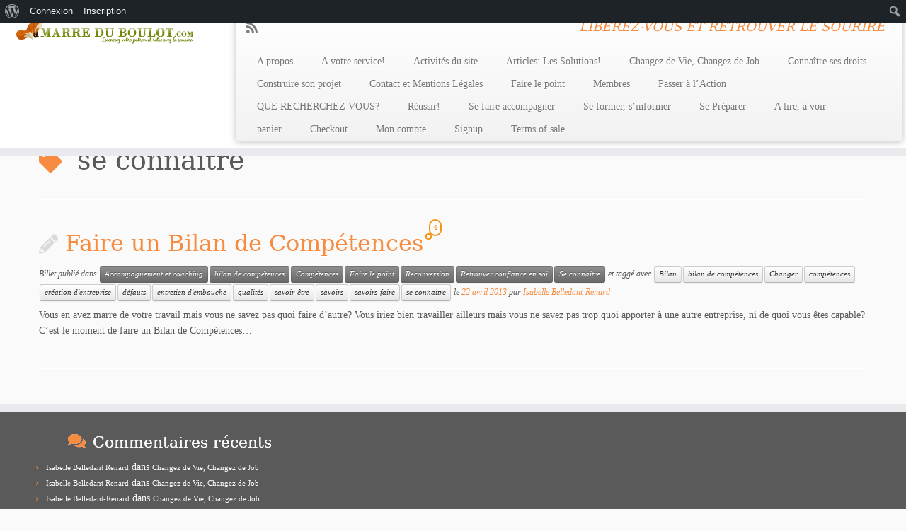

--- FILE ---
content_type: text/html; charset=UTF-8
request_url: http://www.marreduboulot.com/articles/se-connaitre-2/
body_size: 7905
content:
<!DOCTYPE html> <!--[if IE 7]><html class="ie ie7 no-js" lang="fr-FR"> <![endif]--> <!--[if IE 8]><html class="ie ie8 no-js" lang="fr-FR"> <![endif]--> <!--[if !(IE 7) | !(IE 8)  ]><!--><html class="no-js" lang="fr-FR"> <!--<![endif]--><head><meta charset="UTF-8" /><meta http-equiv="X-UA-Compatible" content="IE=EDGE" /><meta name="viewport" content="width=device-width, initial-scale=1.0" /><link rel="profile"  href="https://gmpg.org/xfn/11" /><link rel="pingback" href="http://www.marreduboulot.com/xmlrpc.php" /> <!--[if lt IE 9]> <script src="http://www.marreduboulot.com/wp-content/themes/customizr-old/inc/assets/js/html5.js"></script> <![endif]--> <script>(function(html){html.className = html.className.replace(/\bno-js\b/,'js')})(document.documentElement);</script> <link media="all" href="http://www.marreduboulot.com/wp-content/cache/autoptimize/css/autoptimize_3773cf295160a6f241eae0f219879007.css" rel="stylesheet" /><link media="screen" href="http://www.marreduboulot.com/wp-content/cache/autoptimize/css/autoptimize_fa987661ef5eeb9c646d478535aef176.css" rel="stylesheet" /><style media="print">#wpadminbar{display:none}</style><title>se connaitre &#8211; Marre du Boulot. Com</title><meta name='robots' content='max-image-preview:large' /><link rel='dns-prefetch' href='//fonts.googleapis.com' /><link rel="alternate" type="application/rss+xml" title="Marre du Boulot. Com &raquo; Flux" href="http://www.marreduboulot.com/feed/" /><link rel="alternate" type="application/rss+xml" title="Marre du Boulot. Com &raquo; Flux des commentaires" href="http://www.marreduboulot.com/comments/feed/" /><link rel="alternate" type="application/rss+xml" title="Marre du Boulot. Com &raquo; Flux de l’étiquette se connaitre" href="http://www.marreduboulot.com/articles/se-connaitre-2/feed/" /> <script type="text/javascript">window._wpemojiSettings = {"baseUrl":"https:\/\/s.w.org\/images\/core\/emoji\/14.0.0\/72x72\/","ext":".png","svgUrl":"https:\/\/s.w.org\/images\/core\/emoji\/14.0.0\/svg\/","svgExt":".svg","source":{"concatemoji":"http:\/\/www.marreduboulot.com\/wp-includes\/js\/wp-emoji-release.min.js?ver=6.1.9"}};
/*! This file is auto-generated */
!function(e,a,t){var n,r,o,i=a.createElement("canvas"),p=i.getContext&&i.getContext("2d");function s(e,t){var a=String.fromCharCode,e=(p.clearRect(0,0,i.width,i.height),p.fillText(a.apply(this,e),0,0),i.toDataURL());return p.clearRect(0,0,i.width,i.height),p.fillText(a.apply(this,t),0,0),e===i.toDataURL()}function c(e){var t=a.createElement("script");t.src=e,t.defer=t.type="text/javascript",a.getElementsByTagName("head")[0].appendChild(t)}for(o=Array("flag","emoji"),t.supports={everything:!0,everythingExceptFlag:!0},r=0;r<o.length;r++)t.supports[o[r]]=function(e){if(p&&p.fillText)switch(p.textBaseline="top",p.font="600 32px Arial",e){case"flag":return s([127987,65039,8205,9895,65039],[127987,65039,8203,9895,65039])?!1:!s([55356,56826,55356,56819],[55356,56826,8203,55356,56819])&&!s([55356,57332,56128,56423,56128,56418,56128,56421,56128,56430,56128,56423,56128,56447],[55356,57332,8203,56128,56423,8203,56128,56418,8203,56128,56421,8203,56128,56430,8203,56128,56423,8203,56128,56447]);case"emoji":return!s([129777,127995,8205,129778,127999],[129777,127995,8203,129778,127999])}return!1}(o[r]),t.supports.everything=t.supports.everything&&t.supports[o[r]],"flag"!==o[r]&&(t.supports.everythingExceptFlag=t.supports.everythingExceptFlag&&t.supports[o[r]]);t.supports.everythingExceptFlag=t.supports.everythingExceptFlag&&!t.supports.flag,t.DOMReady=!1,t.readyCallback=function(){t.DOMReady=!0},t.supports.everything||(n=function(){t.readyCallback()},a.addEventListener?(a.addEventListener("DOMContentLoaded",n,!1),e.addEventListener("load",n,!1)):(e.attachEvent("onload",n),a.attachEvent("onreadystatechange",function(){"complete"===a.readyState&&t.readyCallback()})),(e=t.source||{}).concatemoji?c(e.concatemoji):e.wpemoji&&e.twemoji&&(c(e.twemoji),c(e.wpemoji)))}(window,document,window._wpemojiSettings);</script> <link rel='stylesheet' id='dashicons-css' href='http://www.marreduboulot.com/wp-includes/css/dashicons.min.css?ver=6.1.9' type='text/css' media='all' /><link rel='stylesheet' id='admin-bar-css' href='http://www.marreduboulot.com/wp-includes/css/admin-bar.min.css?ver=6.1.9' type='text/css' media='all' /><link rel='stylesheet' id='apss-font-opensans-css' href='//fonts.googleapis.com/css?family=Open+Sans&#038;ver=6.1.9' type='text/css' media='all' /><link rel='stylesheet' id='bp-admin-bar-css' href='http://www.marreduboulot.com/wp-content/plugins/buddypress/bp-core/css/admin-bar.min.css?ver=6.3.0' type='text/css' media='all' /> <script type='text/javascript' id='bp-confirm-js-extra'>var BP_Confirm = {"are_you_sure":"Confirmez-vous\u00a0?"};</script> <script type='text/javascript' id='bp-legacy-js-js-extra'>var BP_DTheme = {"accepted":"Accept\u00e9","close":"Fermer","comments":"commentaires","leave_group_confirm":"Voulez-vous vraiment quitter ce groupe\u00a0?","mark_as_fav":"Mettre en favori","my_favs":"Mes Favoris","rejected":"Rejet\u00e9","remove_fav":"Supprimer le favori","show_all":"Tout afficher","show_all_comments":"Afficher tous les commentaires de cette discussion","show_x_comments":"Afficher tous les commentaires (%d)","unsaved_changes":"Votre profil contient une ou plusieurs informations non sauvegard\u00e9es. Si vous quittez cette page sans les enregistrer, ellles seront perdues.","view":"Afficher","store_filter_settings":""};</script> <script type='text/javascript' id='pirate-forms-custom-spam-js-extra'>var pf = {"spam":{"label":"Je suis humain !","value":"0ebcc8848d"}};</script> <script type='text/javascript' id='ufbl-front-js-js-extra'>var frontend_js_obj = {"default_error_message":"This field is required","ajax_url":"http:\/\/www.marreduboulot.com\/wp-admin\/admin-ajax.php","ajax_nonce":"c635f75092"};</script> <script type='application/json' id='wpp-json'>{"sampling_active":0,"sampling_rate":100,"ajax_url":"http:\/\/www.marreduboulot.com\/wp-json\/wordpress-popular-posts\/v1\/popular-posts","ID":0,"token":"89591052f5","lang":0,"debug":0}</script> <script type='text/javascript' id='tc-scripts-js-extra'>var TCParams = {"_disabled":[],"FancyBoxState":"1","FancyBoxAutoscale":"1","SliderName":"","SliderDelay":"","SliderHover":"1","centerSliderImg":"1","SmoothScroll":{"Enabled":true,"Options":{"touchpadSupport":false}},"anchorSmoothScroll":"linear","anchorSmoothScrollExclude":{"simple":["[class*=edd]",".tc-carousel-control",".carousel-control","[data-toggle=\"modal\"]","[data-toggle=\"dropdown\"]","[data-toggle=\"tooltip\"]","[data-toggle=\"popover\"]","[data-toggle=\"collapse\"]","[data-toggle=\"tab\"]","[data-toggle=\"pill\"]","[class*=upme]","[class*=um-]"],"deep":{"classes":[],"ids":[]}},"ReorderBlocks":"1","centerAllImg":"1","HasComments":"1","LeftSidebarClass":".span3.left.tc-sidebar","RightSidebarClass":".span3.right.tc-sidebar","LoadModernizr":"1","stickyCustomOffset":{"_initial":0,"_scrolling":0,"options":{"_static":true,"_element":""}},"stickyHeader":"1","dropdowntoViewport":"","timerOnScrollAllBrowsers":"1","extLinksStyle":"","extLinksTargetExt":"","extLinksSkipSelectors":{"classes":["btn","button"],"ids":[]},"dropcapEnabled":"1","dropcapWhere":{"post":"1","page":"1"},"dropcapMinWords":"50","dropcapSkipSelectors":{"tags":["IMG","IFRAME","H1","H2","H3","H4","H5","H6","BLOCKQUOTE","UL","OL"],"classes":["btn","tc-placeholder-wrap"],"id":[]},"imgSmartLoadEnabled":"1","imgSmartLoadOpts":{"parentSelectors":[".article-container",".__before_main_wrapper",".widget-front"],"opts":{"excludeImg":[".tc-holder-img"]}},"imgSmartLoadsForSliders":"","goldenRatio":"1.618","gridGoldenRatioLimit":"350","isSecondMenuEnabled":"","secondMenuRespSet":"in-sn-before","isParallaxOn":"1","parallaxRatio":"0.55","pluginCompats":[],"adminAjaxUrl":"http:\/\/www.marreduboulot.com\/wp-admin\/admin-ajax.php","ajaxUrl":"http:\/\/www.marreduboulot.com\/?czrajax=1","frontNonce":{"id":"CZRFrontNonce","handle":"81017f4022"},"isDevMode":"","isModernStyle":"","i18n":{"Permanently dismiss":"Fermer d\u00e9finitivement"},"frontNotifications":{"styleSwitcher":{"enabled":false,"content":"","dismissAction":"dismiss_style_switcher_note_front","ajaxUrl":"http:\/\/www.marreduboulot.com\/wp-admin\/admin-ajax.php"}}};</script> <link rel="https://api.w.org/" href="http://www.marreduboulot.com/wp-json/" /><link rel="alternate" type="application/json" href="http://www.marreduboulot.com/wp-json/wp/v2/tags/148" /><link rel="EditURI" type="application/rsd+xml" title="RSD" href="http://www.marreduboulot.com/xmlrpc.php?rsd" /><link rel="wlwmanifest" type="application/wlwmanifest+xml" href="http://www.marreduboulot.com/wp-includes/wlwmanifest.xml" /><meta name="generator" content="WordPress 6.1.9" /> <script type="text/javascript">var ajaxurl = 'http://www.marreduboulot.com/wp-admin/admin-ajax.php';</script> <meta name='Social Share By JM Créa' content='2.2.1' /><link rel="icon" href="http://www.marreduboulot.com/wp-content/uploads/2016/09/cropped-IMG_0500-2-32x32.jpg" sizes="32x32" /><link rel="icon" href="http://www.marreduboulot.com/wp-content/uploads/2016/09/cropped-IMG_0500-2-192x192.jpg" sizes="192x192" /><link rel="apple-touch-icon" href="http://www.marreduboulot.com/wp-content/uploads/2016/09/cropped-IMG_0500-2-180x180.jpg" /><meta name="msapplication-TileImage" content="http://www.marreduboulot.com/wp-content/uploads/2016/09/cropped-IMG_0500-2-270x270.jpg" /></head><body class="bp-legacy archive tag tag-se-connaitre-2 tag-148 admin-bar no-customize-support wp-embed-responsive sek-hide-rc-badge tc-fade-hover-links skin-shadow tc-no-sidebar tc-center-images skin-orange tc-sticky-header sticky-disabled tc-transparent-on-scroll tc-regular-menu tc-post-list-context no-js" ><div id="tc-page-wrap" class=""><header class="tc-header clearfix row-fluid tc-tagline-off tc-title-logo-on  tc-shrink-on tc-menu-on logo-left tc-second-menu-in-sn-before-when-mobile" role="banner"><div class="brand span3 pull-left"> <a class="site-logo" href="http://www.marreduboulot.com/" title="Marre du Boulot. Com | LIBEREZ-VOUS ET RETROUVER LE SOURIRE"><img src="http://www.marreduboulot.com/wp-content/uploads/2014/06/marreduboulot4-corrigé5.png" alt="Retour Accueil"   style="max-width:250px;max-height:100px"  class=" "/></a></div><div class="container outside"><h2 class="site-description">LIBEREZ-VOUS ET RETROUVER LE SOURIRE</h2></div><div class="navbar-wrapper clearfix span9 tc-submenu-fade tc-submenu-move tc-open-on-hover pull-menu-right"><div class="navbar resp"><div class="navbar-inner" role="navigation"><div class="row-fluid"><div class="social-block span5"><div class="social-links"><a rel="nofollow" class="social-icon icon-feed"  title="Abonnez-vous au flux rss" aria-label="Abonnez-vous au flux rss" href="http://www.marreduboulot.com/feed/rss/"  target="_blank" ><i class="fas fa-rss"></i></a></div></div><h2 class="span7 inside site-description">LIBEREZ-VOUS ET RETROUVER LE SOURIRE</h2><div class="nav-collapse collapse tc-hover-menu-wrapper"><ul class="nav tc-hover-menu"><li class="page_item page-item-135 menu-item"><a href="http://www.marreduboulot.com/a-propos-2/">A propos</a></li><li class="page_item page-item-419 menu-item"><a href="http://www.marreduboulot.com/a-votre-service/">A votre service!</a></li><li class="page_item page-item-944 menu-item"><a href="http://www.marreduboulot.com/activites-du-site/">Activités du site</a></li><li class="page_item page-item-578 current_page_parent menu-item"><a href="http://www.marreduboulot.com/articles/">Articles: Les Solutions!</a></li><li class="page_item page-item-15 menu-item"><a href="http://www.marreduboulot.com/">Changez de Vie, Changez de Job</a></li><li class="page_item page-item-34 menu-item"><a href="http://www.marreduboulot.com/connaitre-ses-droits/">Connaître ses droits</a></li><li class="page_item page-item-20 menu-item"><a href="http://www.marreduboulot.com/construire-son-projet/">Construire son projet</a></li><li class="page_item page-item-111 menu-item"><a href="http://www.marreduboulot.com/contact/">Contact et Mentions Légales</a></li><li class="page_item page-item-19 menu-item"><a href="http://www.marreduboulot.com/faire-le-point/">Faire le point</a></li><li class="page_item page-item-947 menu-item"><a href="http://www.marreduboulot.com/membres/">Membres</a></li><li class="page_item page-item-38 menu-item"><a href="http://www.marreduboulot.com/passer-a-laction/">Passer à l&rsquo;Action</a></li><li class="page_item page-item-547 menu-item"><a href="http://www.marreduboulot.com/que-recherchez-vous-2/">QUE RECHERCHEZ VOUS?</a></li><li class="page_item page-item-40 menu-item"><a href="http://www.marreduboulot.com/reussir/">Réussir!</a></li><li class="page_item page-item-36 menu-item"><a href="http://www.marreduboulot.com/se-faire-accompagner/">Se faire accompagner</a></li><li class="page_item page-item-148 menu-item"><a href="http://www.marreduboulot.com/revue-de-presse/">Se former, s&rsquo;informer</a></li><li class="page_item page-item-22 menu-item"><a href="http://www.marreduboulot.com/se-preparer/">Se Préparer</a></li><li class="page_item page-item-476 menu-item"><a href="http://www.marreduboulot.com/shop/">A lire, à voir</a></li><li class="page_item page-item-478 menu-item"><a href="http://www.marreduboulot.com/cart/">panier</a></li><li class="page_item page-item-480 menu-item"><a href="http://www.marreduboulot.com/checkout/">Checkout</a></li><li class="page_item page-item-482 menu-item"><a href="http://www.marreduboulot.com/myaccount/">Mon compte</a></li><li class="page_item page-item-484 menu-item"><a href="http://www.marreduboulot.com/signup/">Signup</a></li><li class="page_item page-item-486 menu-item"><a href="http://www.marreduboulot.com/terms-of-sale/">Terms of sale</a></li></ul></div><div class="btn-toggle-nav pull-right"><button type="button" class="btn menu-btn" data-toggle="collapse" data-target=".nav-collapse" title="Ouvrir le menu" aria-label="Ouvrir le menu"><span class="icon-bar"></span><span class="icon-bar"></span><span class="icon-bar"></span> </button></div></div></div></div></div></header><div id="tc-reset-margin-top" class="container-fluid" style="margin-top:103px"></div><div id="main-wrapper" class="container"><div class="tc-hot-crumble container" role="navigation"><div class="row"><div class="span12"><div class="breadcrumb-trail breadcrumbs"><span class="trail-begin"><a href="http://www.marreduboulot.com" title="Marre du Boulot. Com" rel="home" class="trail-begin">Accueil</a></span> <span class="sep">&raquo;</span> <a href="http://www.marreduboulot.com/articles/" title="Articles: Les Solutions!">Articles: Les Solutions!</a> <span class="sep">&raquo;</span> <span class="trail-end">se connaitre</span></div></div></div></div><div class="container" role="main"><div class="row column-content-wrapper"><div id="content" class="span12 article-container grid-container tc-gallery-style"><header class="archive-header"><h1 class="format-icon"> <span>se connaitre</span></h1><hr class="featurette-divider __before_loop"></header><article id="post-361" class="row-fluid grid-item post-361 post type-post status-publish format-standard hentry category-accompagnement-et-coaching category-bilan-de-competences category-competences category-faire-le-point category-reconversion category-retrouver-confiance-en-soi category-se-connaitre tag-bilan tag-bilan-de-competences tag-changer tag-competences-2 tag-creation-dentreprise tag-defauts tag-entretien-dembauche tag-qualites tag-savoir-etre tag-savoirs tag-savoirs-faire tag-se-connaitre-2 thumb-position-right rounded"><div class="grid__item"><section class="tc-content span12"><header class="entry-header"><h2 class="entry-title format-icon"><a href="http://www.marreduboulot.com/faire-un-bilan-de-competences/" title="Permalien vers Faire un Bilan de Compétences" rel="bookmark">Faire un Bilan de Compétences</a> <span class="comments-link"><a href="http://www.marreduboulot.com/faire-un-bilan-de-competences/#tc-comment-title" title="4 Commentaire(s) sur Faire un Bilan de Compétences" data-disqus-identifier="javascript:this.page.identifier"><span class="tc-comment-bubble default-bubble">4 </span></a></span></h2><div class="entry-meta">Billet publié dans <a class="btn btn-mini btn-tag" href="http://www.marreduboulot.com/sujet/accompagnement-et-coaching/" title="Voir tous les billets dans Accompagnement et coaching"> Accompagnement et coaching </a><a class="btn btn-mini btn-tag" href="http://www.marreduboulot.com/sujet/bilan-de-competences/" title="Voir tous les billets dans bilan de compétences"> bilan de compétences </a><a class="btn btn-mini btn-tag" href="http://www.marreduboulot.com/sujet/competences/" title="Voir tous les billets dans Compétences"> Compétences </a><a class="btn btn-mini btn-tag" href="http://www.marreduboulot.com/sujet/se-preparer/faire-le-point/" title="Voir tous les billets dans Faire le point"> Faire le point </a><a class="btn btn-mini btn-tag" href="http://www.marreduboulot.com/sujet/reconversion/" title="Voir tous les billets dans Reconversion"> Reconversion </a><a class="btn btn-mini btn-tag" href="http://www.marreduboulot.com/sujet/retrouver-confiance-en-soi/" title="Voir tous les billets dans Retrouver confiance en soi"> Retrouver confiance en soi </a><a class="btn btn-mini btn-tag" href="http://www.marreduboulot.com/sujet/se-connaitre/" title="Voir tous les billets dans Se connaitre"> Se connaitre </a> et taggé avec <a class="btn btn-mini" href="http://www.marreduboulot.com/articles/bilan/" title="Voir tous les billets dans Bilan"> Bilan </a><a class="btn btn-mini" href="http://www.marreduboulot.com/articles/bilan-de-competences/" title="Voir tous les billets dans bilan de compétences"> bilan de compétences </a><a class="btn btn-mini" href="http://www.marreduboulot.com/articles/changer/" title="Voir tous les billets dans Changer"> Changer </a><a class="btn btn-mini" href="http://www.marreduboulot.com/articles/competences-2/" title="Voir tous les billets dans compétences"> compétences </a><a class="btn btn-mini" href="http://www.marreduboulot.com/articles/creation-dentreprise/" title="Voir tous les billets dans création d&#039;entreprise"> création d'entreprise </a><a class="btn btn-mini" href="http://www.marreduboulot.com/articles/defauts/" title="Voir tous les billets dans défauts"> défauts </a><a class="btn btn-mini" href="http://www.marreduboulot.com/articles/entretien-dembauche/" title="Voir tous les billets dans entretien d&#039;embauche"> entretien d'embauche </a><a class="btn btn-mini" href="http://www.marreduboulot.com/articles/qualites/" title="Voir tous les billets dans qualités"> qualités </a><a class="btn btn-mini" href="http://www.marreduboulot.com/articles/savoir-etre/" title="Voir tous les billets dans savoir-être"> savoir-être </a><a class="btn btn-mini" href="http://www.marreduboulot.com/articles/savoirs/" title="Voir tous les billets dans savoirs"> savoirs </a><a class="btn btn-mini" href="http://www.marreduboulot.com/articles/savoirs-faire/" title="Voir tous les billets dans savoirs-faire"> savoirs-faire </a><a class="btn btn-mini" href="http://www.marreduboulot.com/articles/se-connaitre-2/" title="Voir tous les billets dans se connaitre"> se connaitre </a> le <a href="http://www.marreduboulot.com/2013/04/22/" title="18h20" rel="bookmark"><time class="entry-date updated" datetime="2013-04-22T18:20:07+02:00">22 avril 2013</time></a> <span class="by-author">par <span class="author vcard author_name"><a class="url fn n" href="http://www.marreduboulot.com/author/isabelle-belledant-renard/" title="Voir tous les billets de Isabelle Belledant-Renard" rel="author">Isabelle Belledant-Renard</a></span></span></div></header><section class="entry-summary"><p>Vous en avez marre de votre travail mais vous ne savez pas quoi faire d&rsquo;autre? Vous iriez bien travailler ailleurs mais vous ne savez pas trop quoi apporter à une autre entreprise, ni de quoi vous êtes capable?<br /> C&rsquo;est le moment de faire un Bilan de Compétences&#8230;</p></section></section><hr class="featurette-divider __loop"></div></article></div></div></div></div><footer id="footer" class=""><div class="container footer-widgets "><div class="row widget-area" role="complementary"><div id="footer_one" class="span4"><aside id="recent-comments-4" class="widget widget_recent_comments"><h3 class="widget-title">Commentaires récents</h3><ul id="recentcomments"><li class="recentcomments"><span class="comment-author-link"><a href='http://www.marreduboulot.com' rel='external nofollow ugc' class='url'>Isabelle Belledant Renard</a></span> dans <a href="http://www.marreduboulot.com/#comment-61254">Changez de Vie, Changez de Job</a></li><li class="recentcomments"><span class="comment-author-link"><a href='http://www.marreduboulot.com' rel='external nofollow ugc' class='url'>Isabelle Belledant Renard</a></span> dans <a href="http://www.marreduboulot.com/#comment-61253">Changez de Vie, Changez de Job</a></li><li class="recentcomments"><span class="comment-author-link"><a href='http://www.marreduboulot.com' rel='external nofollow ugc' class='url'>Isabelle Belledant-Renard</a></span> dans <a href="http://www.marreduboulot.com/#comment-57607">Changez de Vie, Changez de Job</a></li><li class="recentcomments"><span class="comment-author-link">Papa</span> dans <a href="http://www.marreduboulot.com/#comment-57606">Changez de Vie, Changez de Job</a></li><li class="recentcomments"><span class="comment-author-link">Marre</span> dans <a href="http://www.marreduboulot.com/#comment-57605">Changez de Vie, Changez de Job</a></li></ul></aside><aside id="recent-posts-4" class="widget widget_recent_entries"><h3 class="widget-title">Articles récents</h3><ul><li> <a href="http://www.marreduboulot.com/le-cif-cest-fini-place-au-projet-de-transition-professionnel/">Le CIF, c&rsquo;est fini! place au Projet de Transition Professionnel</a></li><li> <a href="http://www.marreduboulot.com/enchainer-un-cif-et-un-conge-sabbatique-prendre-une-longue-pause-sans-risque/">Enchainer plusieurs congés avec un CIF : prendre une longue pause ou partir en douceur&#8230;</a></li><li> <a href="http://www.marreduboulot.com/se-mettre-a-son-compte-quel-boulot/">Se mettre à son compte: Quel boulot !</a></li><li> <a href="http://www.marreduboulot.com/lilas-la-cendrillon-moderne/">Lilas, la Cendrillon moderne.</a></li><li> <a href="http://www.marreduboulot.com/de-20-a-50-ans-les-raisons-pour-se-mettre-a-son-compte-selon-votre-age/">De 20 à 50 ans, les raisons pour se mettre à son compte selon votre âge</a></li></ul></aside><aside id="search-3" class="widget widget_search"><form role="search" method="get" id="searchform" class="searchform" action="http://www.marreduboulot.com/"><div> <label class="screen-reader-text" for="s">Rechercher :</label> <input type="text" value="" name="s" id="s" /> <input type="submit" id="searchsubmit" value="Rechercher" /></div></form></aside></div><div id="footer_two" class="span4"></div><div id="footer_three" class="span4"></div></div></div><div class="colophon"><div class="container"><div class="row-fluid"><div class="span3 social-block pull-left"><span class="social-links"><a rel="nofollow" class="social-icon icon-feed"  title="Abonnez-vous au flux rss" aria-label="Abonnez-vous au flux rss" href="http://www.marreduboulot.com/feed/rss/"  target="_blank" ><i class="fas fa-rss"></i></a></span></div><div class="span6 credits"><p>&middot; <span class="tc-copyright-text">&copy; 2026</span> <a href="http://www.marreduboulot.com" title="Marre du Boulot. Com" rel="bookmark">Marre du Boulot. Com</a> &middot; <span class="tc-wp-powered-text">Propulsé par</span> <a class="icon-wordpress" target="_blank" href="https://wordpress.org" title="Propulsé par WordPress"></a> &middot; <span class="tc-credits-text">Réalisé avec the <a class="czr-designer-link" href="https://presscustomizr.com/customizr" title="Thème Customizr">Thème Customizr</a> </span> &middot;</p></div></div></div></div></footer></div>  <script type='text/javascript' src='http://www.marreduboulot.com/wp-includes/js/admin-bar.min.js?ver=6.1.9' id='admin-bar-js'></script> <script type='text/javascript' id='apss-frontend-mainjs-js-extra'>var frontend_ajax_object = {"ajax_url":"http:\/\/www.marreduboulot.com\/wp-admin\/admin-ajax.php","ajax_nonce":"d83e80009e"};</script> <script type='text/javascript' id='contact-form-7-js-extra'>var wpcf7 = {"apiSettings":{"root":"http:\/\/www.marreduboulot.com\/wp-json\/contact-form-7\/v1","namespace":"contact-form-7\/v1"}};</script> <div id="wpadminbar" class="nojq nojs"> <a class="screen-reader-shortcut" href="#wp-toolbar" tabindex="1">Aller à la barre d’outils</a><div class="quicklinks" id="wp-toolbar" role="navigation" aria-label="Barre d’outils"><ul id='wp-admin-bar-root-default' class="ab-top-menu"><li id='wp-admin-bar-wp-logo' class="menupop"><div class="ab-item ab-empty-item" tabindex="0" aria-haspopup="true"><span class="ab-icon" aria-hidden="true"></span><span class="screen-reader-text">À propos de WordPress</span></div><div class="ab-sub-wrapper"><ul id='wp-admin-bar-wp-logo-external' class="ab-sub-secondary ab-submenu"><li id='wp-admin-bar-wporg'><a class='ab-item' href='https://fr.wordpress.org/'>Site de WordPress-FR</a></li><li id='wp-admin-bar-documentation'><a class='ab-item' href='https://fr.wordpress.org/support/'>Documentation</a></li><li id='wp-admin-bar-support-forums'><a class='ab-item' href='https://wpfr.net/support'>Forums de support</a></li><li id='wp-admin-bar-feedback'><a class='ab-item' href='https://wordpress.org/support/forum/requests-and-feedback'>Vos retours</a></li></ul></div></li><li id='wp-admin-bar-bp-login'><a class='ab-item' href='http://www.marreduboulot.com/wp-login.php?redirect_to=http%3A%2F%2Fwww.marreduboulot.com%2Farticles%2Fse-connaitre-2%2F'>Connexion</a></li><li id='wp-admin-bar-bp-register'><a class='ab-item' href='http://www.marreduboulot.com/inscription/'>Inscription</a></li></ul><ul id='wp-admin-bar-top-secondary' class="ab-top-secondary ab-top-menu"><li id='wp-admin-bar-search' class="admin-bar-search"><div class="ab-item ab-empty-item" tabindex="-1"><form action="http://www.marreduboulot.com/" method="get" id="adminbarsearch"><input class="adminbar-input" name="s" id="adminbar-search" type="text" value="" maxlength="150" /><label for="adminbar-search" class="screen-reader-text">Rechercher</label><input type="submit" class="adminbar-button" value="Rechercher" /></form></div></li></ul></div></div><div id="tc-footer-btt-wrapper" class="tc-btt-wrapper right"><i class="btt-arrow"></i></div> <script defer src="http://www.marreduboulot.com/wp-content/cache/autoptimize/js/autoptimize_143af808b4f17821a01eaf8d441f6f08.js"></script></body></html>